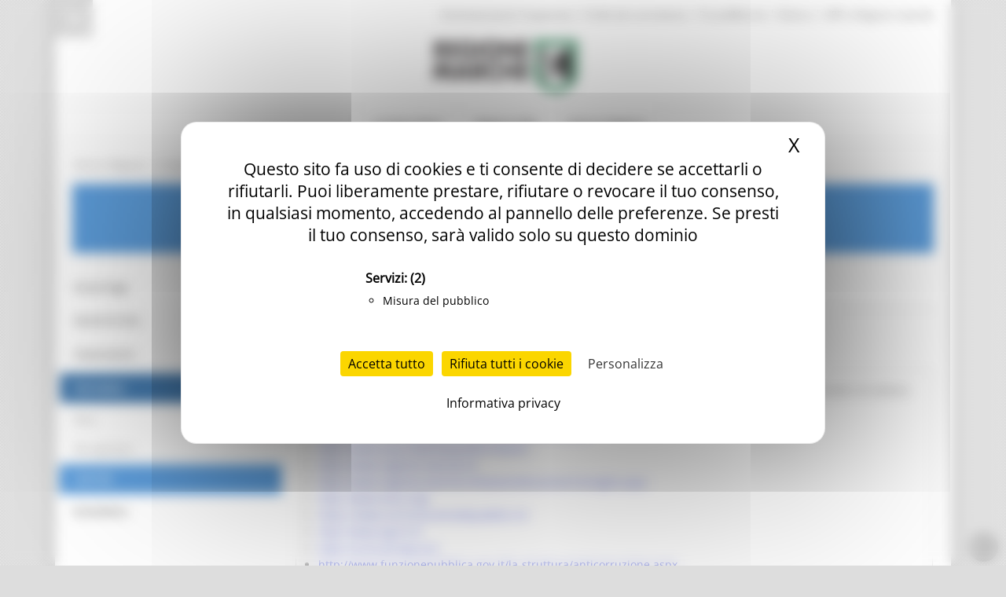

--- FILE ---
content_type: text/html; charset=utf-8
request_url: https://www.regione.marche.it/Entra-in-Regione/Contratti-Pubblici/Normativa/Link-Utili
body_size: 15473
content:
<!-- Tempo di esecuzione: 125 ms -->
<!DOCTYPE html PUBLIC "-//W3C//DTD XHTML 1.0 Strict//EN" "http://www.w3.org/TR/xhtml1/DTD/xhtml1-strict.dtd">
<html  xml:lang="it-IT" lang="it-IT" xmlns="http://www.w3.org/1999/xhtml">
<head id="Head"><script src="/tarteaucitron/tarteaucitron.min.js"></script>
<script type="text/javascript">
    var _paq = window._paq = window._paq || [];
    _paq.push(['trackPageView']);
    _paq.push(['enableLinkTracking']);
    _paq.push(['optUserOut']);

    (function () {
        var u = "//webanalytics.regione.marche.it/";
        _paq.push(['setTrackerUrl', u + 'matomo.php']);
        _paq.push(['setSiteId', '1']);

        // Add this code below within the Matomo JavaScript tracker code
        // Important: the tracker url includes the /matomo.php
        var secondaryTrackerUrl = 'https://ingestion.webanalytics.italia.it/matomo.php';
        var secondaryWebsiteId = 'RBJ3Bbr3X6';
        // Also send all of the tracking data to this other Matomo server, in website ID 77
        _paq.push(['addTracker', secondaryTrackerUrl, secondaryWebsiteId]);
        // That's it!

        var d = document, g = d.createElement('script'), s = d.getElementsByTagName('script')[0];
        g.type = 'text/javascript'; g.async = true; g.src = u + 'matomo.js'; s.parentNode.insertBefore(g, s);
    })();
</script>
<script>
    var waitForTrackerCount = 0;
    function matomoWaitForTracker() {
        if (typeof _paq === 'undefined' || typeof tarteaucitron === 'undefined') {
            if (waitForTrackerCount < 40) {
                setTimeout(matomoWaitForTracker, 250);
                waitForTrackerCount++;
                return;
            }
        }
        // Initialise Tarteaucitron after the tracker is loaded script
        //tarteaucitron.init({
        //    //optionally add non-default Tarteaucitron configs here
        //});
        tarteaucitron.services.MatomoAnalytics = {
            "key": "MatomoAnalytics",
            "type": "analytic",
            "name": "Matomo Analytics",
            "needConsent": true,
            "cookies": ['_pk_id', '_pk_sess', '_pk_ref'],
            "js": function () {
                "use strict";
                // When user allow cookie
                ('Matomo cookies accepted');
                var _paq = window._paq = window._paq || [];
                _paq.push(['setConsentGiven']);
            },
            "fallback": function () {
                "use strict";
                // when use deny cookie
                ('Matomo cookies rejected');
                var _paq = window._paq = window._paq || [];
                _paq.push(['forgetConsentGiven']);
                _paq.push(['deleteCookies']);
            }
        };
        // Ensure that tarteaucitron is loaded before pushing the job
        tarteaucitron.job = tarteaucitron.job || [];
        tarteaucitron.job.push('MatomoAnalytics');
    }
    document.addEventListener('DOMContentLoaded', matomoWaitForTracker);

</script>
<script type="text/javascript">
    tarteaucitron.init({
        "privacyUrl": "/Informativa-privacy", /* Privacy policy url */
        "bodyPosition": "top", /* top to bring it as first element for accessibility */

        "hashtag": "#tarteaucitron", /* Open the panel with this hashtag */
        "cookieName": "tarteaucitron", /* Cookie name */

        "orientation": "middle", /* Banner position (top - bottom) */

        "groupServices": true, /* Group services by category */
        "showDetailsOnClick": true, /* Click to expand the description */
        "serviceDefaultState": "wait", /* Default state (true - wait - false) */

        "showAlertSmall": false, /* Show the small banner on bottom right */
        "cookieslist": false, /* Show the cookie list in a mini banner */
        "cookieslistEmbed": false, /* Show the cookie list on the control panel */

        "closePopup": true, /* Show a close X on the banner */

        "showIcon": true, /* Show cookie icon to manage cookies */
        //"iconSrc": "", /* Optionnal: URL or base64 encoded image */
        "iconPosition": "TopRight", /* Position of the cookie (BottomRight - BottomLeft - TopRight - TopLeft) */

        "adblocker": false, /* Show a Warning if an adblocker is detected */

        "DenyAllCta": true, /* Show the deny all button */
        "AcceptAllCta": true, /* Show the accept all button */
        "highPrivacy": true, /* HIGHLY RECOMMANDED Disable auto consent */
        "alwaysNeedConsent": false, /* Ask the consent for "Privacy by design" services */

        "handleBrowserDNTRequest": false, /* If Do Not Track == 1, disallow all */

        "removeCredit": true, /* Remove credit link */
        "moreInfoLink": false, /* Show more info link */

        "useExternalCss": false, /* Expert mode: do not load the tarteaucitron.css file */
        "useExternalJs": false, /* Expert mode: do not load the tarteaucitron js files */

        //"cookieDomain": ".my-multisite-domaine.fr", /* Shared cookie for multisite */

        "readmoreLink": "/Informativa-privacy", /* Change the default readmore link */

        "mandatory": true, /* Show a message about mandatory cookies */
        "mandatoryCta": false, /* Show the disabled accept button when mandatory on */

        //"customCloserId": "", /* Optional a11y: Custom element ID used to open the panel */

        "googleConsentMode": true, /* Enable Google Consent Mode v2 for Google ads & GA4 */
        "bingConsentMode": true, /* Enable Bing Consent Mode for Clarity & Bing Ads */
        "softConsentMode": false, /* Soft consent mode (consent is required to load the services) */

        "dataLayer": false, /* Send an event to dataLayer with the services status */
        "serverSide": false, /* Server side only, tags are not loaded client side */

        "partnersList": true /* Show the number of partners on the popup/middle banner */
    });
</script>
<script>
    tarteaucitron.user.matomoId = 1;
    (tarteaucitron.job = tarteaucitron.job || []).push('matomo');
</script>
<script>tarteaucitron.user.matomoHost = '//webanalytics.regione.marche.it/';</script><title>
	Regione Marche > Entra in Regione > Contratti Pubblici > Normativa > Link Utili
</title><meta id="MetaRobots" name="ROBOTS" content="INDEX, FOLLOW" /><link href="/Resources/Shared/stylesheets/dnndefault/7.0.0/default.css?cdv=250" type="text/css" rel="stylesheet"/><link href="/Portals/_default/admin.css?cdv=250" type="text/css" rel="stylesheet"/><link href="/Resources/Search/SearchSkinObjectPreview.css?cdv=250" type="text/css" rel="stylesheet"/><link href="/Portals/_default/skins/bravo/skin.css?cdv=250" type="text/css" rel="stylesheet"/><link href="/Portals/_default/Containers/Bravo/container.css?cdv=250" type="text/css" rel="stylesheet"/><link href="/Portals/0/portal.css?cdv=250" type="text/css" rel="stylesheet"/><link href="/DesktopModules/DDRMenu/RM_Accordion/RM_accordion.css?cdv=250" type="text/css" rel="stylesheet"/><script src="/Resources/libraries/jQuery/03_05_01/jquery.js?cdv=250" type="text/javascript"></script><script src="/Resources/libraries/jQuery-Migrate/03_02_00/jquery-migrate.js?cdv=250" type="text/javascript"></script><script src="/Resources/libraries/jQuery-UI/01_12_01/jquery-ui.js?cdv=250" type="text/javascript"></script><!--[if IE 8]><link id="IE8Minus" rel="stylesheet" type="text/css" href="/Portals/_default/skins/bravo/css/ie8style.css" /><![endif]-->   

		  <meta name="viewport" content="width=device-width, minimum-scale=1.0, maximum-scale=2.0" /><script>var __uzdbm_1 = "d7091026-2e23-4227-bce8-30cafdf65184";var __uzdbm_2 = "YzU1NzU3MTAtZDNvdS00ZGEzLTk1MDQtNDVlNzg1Yjg1OTY0JDMuMTM5LjU3LjEzNA==";var __uzdbm_3 = "7f9000d7091026-2e23-4227-bce8-30cafdf651841-17684265169880-0020bd648eebce1a33210";var __uzdbm_4 = "false";var __uzdbm_5 = "uzmx";var __uzdbm_6 = "7f9000693321dc-7acd-44d4-bb76-f02671852ad51-17684265169880-02a5b1b0cf0c589c10";var __uzdbm_7 = "regione.marche.it";</script> <script>   (function (w, d, e, u, c, g, a, b) {     w["SSJSConnectorObj"] = w["SSJSConnectorObj"] || {       ss_cid: c,       domain_info: "auto",     };     w[g] = function (i, j) {       w["SSJSConnectorObj"][i] = j;     };     a = d.createElement(e);     a.async = true;     if (       navigator.userAgent.indexOf('MSIE') !== -1 ||       navigator.appVersion.indexOf('Trident/') > -1     ) {       u = u.replace("/advanced/", "/advanced/ie/");     }     a.src = u;     b = d.getElementsByTagName(e)[0];     b.parentNode.insertBefore(a, b);   })(     window, document, "script", "https://www.regione.marche.it/18f5227b-e27b-445a-a53f-f845fbe69b40/stormcaster.js", "d3ow", "ssConf"   );   ssConf("c1", "https://www.regione.marche.it");   ssConf("c3", "c99a4269-161c-4242-a3f0-28d44fa6ce24");   ssConf("au", "regione.marche.it");   ssConf("cu", "validate.perfdrive.com, ssc"); </script></head>
<body id="Body">
    
    <a href="#main" tabindex="0"></a>
    <form method="post" action="/Entra-in-Regione/Contratti-Pubblici/Normativa/Link-Utili" id="Form" enctype="multipart/form-data">
<div class="aspNetHidden">
<input type="hidden" name="__EVENTTARGET" id="__EVENTTARGET" value="" />
<input type="hidden" name="__EVENTARGUMENT" id="__EVENTARGUMENT" value="" />
<input type="hidden" name="__VIEWSTATE" id="__VIEWSTATE" value="azW/[base64]/O2oPPeau0CA5eaLmBhgJAfJtUMyhacms54chjd3MVAzRNsnBuz7r8G01o005XAV2cX7upV4zLkQV6Sq5/VounzG/Xwu96RVNE8XTiOdOc90UOdsevEVpKWFRYQSP6cr+F6KGDgYHQMsDMf0mz7Kyd0tYdI3S61VnBa2XlgtAML915Inzv5/sT3n/[base64]/uQzDxaA5/lRVYQsrOON/eWuaTFe2xZT3p5QZ3jE7E6r3j+D6S8I4Tfo8Zh43/Z0H8e4vcVIbegMYyD9DJpv1ICytrZ3gC0MBPN3CCaFuZQTk1so3oPfOO7QKuSA/4I99Zq/dcy92ZbkYoulI+AGAYJrN0Y5E=" />
</div>

<script type="text/javascript">
//<![CDATA[
var theForm = document.forms['Form'];
if (!theForm) {
    theForm = document.Form;
}
function __doPostBack(eventTarget, eventArgument) {
    if (!theForm.onsubmit || (theForm.onsubmit() != false)) {
        theForm.__EVENTTARGET.value = eventTarget;
        theForm.__EVENTARGUMENT.value = eventArgument;
        theForm.submit();
    }
}
//]]>
</script>


<script src="/WebResource.axd?d=pynGkmcFUV32TwhlyYzKH0puyoQmWBjHV0RwrrI4kTylQO_RLvTS4CAsRys1&amp;t=638460274960000000" type="text/javascript"></script>


<script type="text/javascript">
//<![CDATA[
var __cultureInfo = {"name":"it-IT","numberFormat":{"CurrencyDecimalDigits":2,"CurrencyDecimalSeparator":",","IsReadOnly":false,"CurrencyGroupSizes":[3],"NumberGroupSizes":[3],"PercentGroupSizes":[3],"CurrencyGroupSeparator":".","CurrencySymbol":"€","NaNSymbol":"NaN","CurrencyNegativePattern":8,"NumberNegativePattern":1,"PercentPositivePattern":1,"PercentNegativePattern":1,"NegativeInfinitySymbol":"-∞","NegativeSign":"-","NumberDecimalDigits":2,"NumberDecimalSeparator":",","NumberGroupSeparator":".","CurrencyPositivePattern":3,"PositiveInfinitySymbol":"∞","PositiveSign":"+","PercentDecimalDigits":2,"PercentDecimalSeparator":",","PercentGroupSeparator":".","PercentSymbol":"%","PerMilleSymbol":"‰","NativeDigits":["0","1","2","3","4","5","6","7","8","9"],"DigitSubstitution":1},"dateTimeFormat":{"AMDesignator":"","Calendar":{"MinSupportedDateTime":"\/Date(-62135596800000)\/","MaxSupportedDateTime":"\/Date(253402297199999)\/","AlgorithmType":1,"CalendarType":1,"Eras":[1],"TwoDigitYearMax":2049,"IsReadOnly":false},"DateSeparator":"/","FirstDayOfWeek":1,"CalendarWeekRule":2,"FullDateTimePattern":"dddd d MMMM yyyy HH:mm:ss","LongDatePattern":"dddd d MMMM yyyy","LongTimePattern":"HH:mm:ss","MonthDayPattern":"d MMMM","PMDesignator":"","RFC1123Pattern":"ddd, dd MMM yyyy HH\u0027:\u0027mm\u0027:\u0027ss \u0027GMT\u0027","ShortDatePattern":"dd/MM/yyyy","ShortTimePattern":"HH:mm","SortableDateTimePattern":"yyyy\u0027-\u0027MM\u0027-\u0027dd\u0027T\u0027HH\u0027:\u0027mm\u0027:\u0027ss","TimeSeparator":":","UniversalSortableDateTimePattern":"yyyy\u0027-\u0027MM\u0027-\u0027dd HH\u0027:\u0027mm\u0027:\u0027ss\u0027Z\u0027","YearMonthPattern":"MMMM yyyy","AbbreviatedDayNames":["dom","lun","mar","mer","gio","ven","sab"],"ShortestDayNames":["do","lu","ma","me","gi","ve","sa"],"DayNames":["domenica","lunedì","martedì","mercoledì","giovedì","venerdì","sabato"],"AbbreviatedMonthNames":["gen","feb","mar","apr","mag","giu","lug","ago","set","ott","nov","dic",""],"MonthNames":["gennaio","febbraio","marzo","aprile","maggio","giugno","luglio","agosto","settembre","ottobre","novembre","dicembre",""],"IsReadOnly":false,"NativeCalendarName":"calendario gregoriano","AbbreviatedMonthGenitiveNames":["gen","feb","mar","apr","mag","giu","lug","ago","set","ott","nov","dic",""],"MonthGenitiveNames":["gennaio","febbraio","marzo","aprile","maggio","giugno","luglio","agosto","settembre","ottobre","novembre","dicembre",""]},"eras":[1,"d.C.",null,0]};//]]>
</script>

<script src="/ScriptResource.axd?d=D9drwtSJ4hBlj_fba0jFEik_j2pQJQZpGLulCQEfWddT7ajqXmluokZR7msQEyvyLY97NGcTjQCQlxIpoh12OqyUL2yd5ilX-whHz3_t0jYJ238Gv337tO3pmOnjZo_abifZ7yBYjs2k1Eai0&amp;t=74258c30" type="text/javascript"></script>
<script type="text/javascript">
//<![CDATA[
if (typeof(Sys) === 'undefined') throw new Error('ASP.NET Ajax client-side framework failed to load.');
//]]>
</script>

<script src="/ScriptResource.axd?d=JnUc-DEDOM7s19LLlVdmCmGICJzBndNHxwUGUgR7d401fXNy_6SIzdaruiWrIzPSUSGvERkqxPTdn-2o_D7-1jeEP0QXMdF1prFQa1_SjhWj7TAsGDBrcQbLlQyUNeZLYk9BNLPjylnR1YHBIYSewK0c--g1&amp;t=74258c30" type="text/javascript"></script>
<div class="aspNetHidden">

	<input type="hidden" name="__VIEWSTATEGENERATOR" id="__VIEWSTATEGENERATOR" value="CA0B0334" />
	<input type="hidden" name="__VIEWSTATEENCRYPTED" id="__VIEWSTATEENCRYPTED" value="" />
</div><script src="/js/dnn.js?cdv=250" type="text/javascript"></script><script src="/Resources/Shared/Scripts/jquery/jquery.hoverIntent.min.js?cdv=250" type="text/javascript"></script><script src="/js/Debug/dnncore.js?cdv=250" type="text/javascript"></script><script src="/Resources/Search/SearchSkinObjectPreview.js?cdv=250" type="text/javascript"></script><script src="/js/Debug/dnn.servicesframework.js?cdv=250" type="text/javascript"></script><script src="/DesktopModules/DDRMenu/RM_Accordion/RM_LeftMenu.js?cdv=250" type="text/javascript"></script><script src="/Resources/Shared/Scripts/dnn.jquery.js?cdv=250" type="text/javascript"></script><script type="text/javascript">
//<![CDATA[
Sys.WebForms.PageRequestManager._initialize('ScriptManager', 'Form', [], [], [], 90, '');
//]]>
</script>

        
        
        
																						<!--[if lt IE 9]>
<script src="https://html5shim.googlecode.com/svn/trunk/html5.js"></script>
<![endif]-->

																						
																						
																						
																						
																						<div id="ControlPanelWrapper">
																							

																							</div>
<div id="skin_wrapper" class="boxed">
<link property='stylesheet' id="headerCSS" rel="stylesheet" href="/Portals/_default/skins/bravo/commonparts/Header3.css">




<!-- Begin Cookie Consent plugin by Silktide - http://silktide.com/cookieconsent -->

<!-- Across Tabs -->
<script type="text/javascript">
    $(function () {
        var hash = window.location.hash;
        hash && $('ul.nav a[href="' + hash + '"]').tab('show');
    });
</script>

<!-- End Cookie Consent plugin -->
<style>
    #RM_leftMenu li.selected > a > span {
        background-color: #074392;
        color: #fff !important;
        font-weight: bolder !important;
    }

    #RM_leftMenu .RM_leftRoot > li.rootnode-container > a > span {
        border: 1px solid #074392;
    }

    #RM_leftMenu li.item a span:hover {
        border: 1px solid #074392;
    }
</style>
<!--start skin header-->
<header id="HeaderThree">
    <div class="Rm_Header_wrapper">
        <!--start skin top-->
        <section class="skin_top">
            <div class="skin_width clearafter">
                <div id="Search">
                    <span id="dnn_Header3_dnnSEARCH_ClassicSearch">
    
    
    <span class="searchInputContainer" data-moreresults="Guarda Altri Risultati" data-noresult="Nessun Risultato Trovato">
        <input name="dnn$Header3$dnnSEARCH$txtSearch" type="text" maxlength="255" size="20" id="dnn_Header3_dnnSEARCH_txtSearch" class="NormalTextBox" aria-label="Ricerca" autocomplete="off" placeholder="Ricerca..." />
        <a class="dnnSearchBoxClearText" title="Clear search text"></a>
    </span>
    <a id="dnn_Header3_dnnSEARCH_cmdSearch" class="searchcss" href="javascript:__doPostBack(&#39;dnn$Header3$dnnSEARCH$cmdSearch&#39;,&#39;&#39;)">Ricerca</a>
</span>


<script type="text/javascript">
    $(function() {
        if (typeof dnn != "undefined" && typeof dnn.searchSkinObject != "undefined") {
            var searchSkinObject = new dnn.searchSkinObject({
                delayTriggerAutoSearch : 400,
                minCharRequiredTriggerAutoSearch : 2,
                searchType: 'S',
                enableWildSearch: true,
                cultureCode: 'it-IT',
                portalId: -1
                }
            );
            searchSkinObject.init();
            
            
            // attach classic search
            var siteBtn = $('#dnn_Header3_dnnSEARCH_SiteRadioButton');
            var webBtn = $('#dnn_Header3_dnnSEARCH_WebRadioButton');
            var clickHandler = function() {
                if (siteBtn.is(':checked')) searchSkinObject.settings.searchType = 'S';
                else searchSkinObject.settings.searchType = 'W';
            };
            siteBtn.on('change', clickHandler);
            webBtn.on('change', clickHandler);
            
            
        }
    });
</script>

                </div>
                <div class="user_bar clearafter">
                    <div class="language_position">
                        <div class="language-object" >


</div>
                    </div>

                    
                    <div class="user_style">
                        <a class="Login" href="/Amministrazione_Trasparente">Amministrazione Trasparente</a>
                        |
						<a class="Login" href="/Entra-in-Regione/Profile-del-committente">Profilo del committente</a>
                        |
		                <a class="Login" href="https://procedimenti.regione.marche.it/">ProcediMarche</a>
                        |
		                <a class="Login" href="/Rubrica">Rubrica</a>
                        |
		                <a class="Login" href="/URP">URP: la Regione risponde</a>
                        

                        <!-- <a id="dnn_Header3_dnnLOGIN_loginLink" title="Login" class="Login" rel="nofollow" onclick="this.disabled=true;" href="https://www.regione.marche.it/Login?returnurl=%2fEntra-in-Regione%2fContratti-Pubblici%2fNormativa%2fLink-Utili">Login</a>
 -->
                    </div>
                    
                </div>
            </div>
        </section>
        <!--end skin top3-->
        <!--start logo bar -->
        <section class="skin_header">
            <div class="skin_width clearafter">
                <div class="logo_style clearafter">
                    <!--site logo-->
                    <div class="site_logo">
                        <a id="dnn_Header3_dnnLOGO_hypLogo" title="Regione Marche" aria-label="Regione Marche" href="https://www.regione.marche.it/"><img id="dnn_Header3_dnnLOGO_imgLogo" src="/Portals/0/Images/LogoSmall.png?ver=Ur2iQF2w8cQv8TbBK_u4jg%3d%3d" alt="Regione Marche" /></a>
                    </div>
                    <!--mobile menu button-->
                    <div class="mobile_nav">
                        <a href="#" class="menuclick">
                            <img alt="Menu" class="click_img" src="/Portals/_default/skins/bravo/commonparts/images/blank.gif" /></a>
                    </div>
                </div>
            </div>
        </section>
        <section id="skin_menu">
            <div class="skin_width clearafter">
                <nav class="menu_box ">

                    <div id="standardMenu">
                        <ul class="rootMenu" role="menu">
                            <li class="item first haschild child-1" aria-haspopup="true" role="menuitem">
                                <a href="/">
                                    <span>In Primo Piano<i class="navarrow"></i></span>
                                </a>
                            </li>
                            <li class="item selected haschild child-2" role="menuitem">
                                <a href="/Temi">
                                    <span>Regione Utile<i class="navarrow"></i></span>
                                </a>
                            </li>
                            <li class="item haschild child-3" aria-haspopup="true" role="menuitem">
                                <a href="/Entra-in-Regione">
                                    <span>Entra in Regione<i class="navarrow"></i></span></a></li>
                        </ul>
                    </div>
                </nav>
            </div>
        </section>
        <!--end logo bar -->
    </div>
</header>
<!--end skin header-->


<script>
    $("#HeaderThree").find(".child-4").hide()
</script>





<div id="dnn_HeaderPane" class="headerpane DNNEmptyPane"></div>
																							<div id="dnn_ContactPane" class="contactpane"><div class="DnnModule DnnModule-DDRMenu DnnModule-38993"><a name="38993"></a><div id="dnn_ctr38993_ContentPane"><!-- Start_Module_38993 --><style type="text/css">
#RM_leftMenu li.selected > a > span{ background-color: #5A5959; color: #fff !important; font-weight: bolder !important;}
#RM_leftMenu .RM_leftRoot > li.rootnode-container > a > span{ border: 1px solid #5A5959;}
#RM_leftMenu li.item a  span:hover{ border: 1px solid #5A5959;}
</style><div id="dnn_ctr38993_ModuleContent" class="DNNModuleContent ModDDRMenuC">
	<div id="RM_leftMenu">
  <ul class="RM_leftRoot" id="dnn_ctr38993_MenuView">
    <li class="item first last haschild child-1 rootnode-container"><a href="https://www.regione.marche.it/Entra-in-Regione/Alluvione-2024"><span>Alluvione 2024<i class="pull-right subarrow"></i></span></a><ul class="level1">
        <li class="item first child-1"><a href="https://www.regione.marche.it/Entra-in-Regione/Alluvione-2024/News-ed-eventi"><span>News ed eventi</span></a></li>
        <li class="item child-2"><a href="https://www.regione.marche.it/Entra-in-Regione/Alluvione-2024/Contatti"><span>Contatti</span></a></li>
        <li class="item last child-3"><a href="https://www.regione.marche.it/Entra-in-Regione/Alluvione-2024/FAQ"><span>FAQ</span></a></li>
      </ul>
    </li>
  </ul>
</div>
</div><!-- End_Module_38993 --></div>
</div></div>
																							<!--start page name-->
																							<section class="page_name">
																								<div class="skin_width pagename_style">
																									<!-- <h1>Link Utili</h1> -->
																									<span id="dnn_dnnBREADCRUMB_lblBreadCrumb" itemprop="breadcrumb" itemscope="" itemtype="https://schema.org/breadcrumb"><span itemscope itemtype="http://schema.org/BreadcrumbList"><span itemprop="itemListElement" itemscope itemtype="http://schema.org/ListItem"><a href="https://www.regione.marche.it/Entra-in-Regione" class="Breadcrumb" itemprop="item"><span itemprop="name">Entra in Regione</span></a><meta itemprop="position" content="1" /></span>  /  <span itemprop="itemListElement" itemscope itemtype="http://schema.org/ListItem"><a href="https://www.regione.marche.it/Entra-in-Regione/Contratti-Pubblici" class="Breadcrumb" itemprop="item"><span itemprop="name">Contratti Pubblici</span></a><meta itemprop="position" content="2" /></span>  /  <span itemprop="itemListElement" itemscope itemtype="http://schema.org/ListItem"><a href="https://www.regione.marche.it/Entra-in-Regione/Contratti-Pubblici/Normativa" class="Breadcrumb" itemprop="item"><span itemprop="name">Normativa</span></a><meta itemprop="position" content="3" /></span>  /  <span itemprop="itemListElement" itemscope itemtype="http://schema.org/ListItem"><a href="https://www.regione.marche.it/Entra-in-Regione/Contratti-Pubblici/Normativa/Link-Utili" class="Breadcrumb" itemprop="item"><span itemprop="name">Link Utili</span></a><meta itemprop="position" content="4" /></span></span></span>
																									<div class="breadcrumb_style">

																									</div>
																								</div>
																							</section>
																							<!--end page name--> 
																							<!--start skin main-->
																							<div class="skin_main">
																								<section class="skin_main">
																									<div class="skin_width">
																										<div class="skin_top_content">
																											<div class="row dnnpane">
																												<div id="dnn_TopTitleGrid12" class="l_five_grid12 col-sm-12">
																													<a id="header_home" href="/Entra-in-Regione/Contratti-Pubblici">
																														<div class="contr_pubb_div row">
																															<div class="col-xs-12">
																																<h1 class="contr_pubb">Contratti Pubblici</h1>
																															</div>
																														</div>
																													</a>
																												</div>
																												<div class="LM_main_content clearafter">

																													<section class="col-sm-3" style="padding: 0px;">
																														<nav class="navbar navbar-default collapsed" id="leftside_Rm_menu">
																															<!-- Brand and toggle get grouped for better mobile display -->
																															<div class="navbar-header">
																																<button type="button" id="c_b_m" class="btn-block navbar-toggle" data-toggle="collapse" data-target="#prova3">
																																	<span class="sr-only">Toggle navigation</span>
																																	<span style="text-align:center;">MENU & Contatti</span>
																																	<span style="margin: 3px auto;" class="icon-bar"/>
																																	<span style="margin: 3px auto;" class="icon-bar"/>
																																	<span style="margin: 3px auto;" class="icon-bar"/>
																																</button>     
																															</div>
																															<div class="navbar-collapse collapse" id="prova3" style="height: 1px;">
																																
																															  <div id="RM_leftMenu">
																																	<ul>
																																		<li class="item">
																																			<a href="/Entra-in-Regione/Contratti-Pubblici">
																																				<span>Home Page</span>
																																			</a>
																																		</li>
																																	</ul>
																																	</div>								
																																	
																																		<div id="RM_leftMenu">
  <ul class="RM_leftRoot" id="dnn_ctl03">
    <li class="item first haschild child-1 rootnode-container"><a href="https://www.regione.marche.it/Entra-in-Regione/Contratti-Pubblici/Servizi-On-line"><span>Servizi On line<i class="pull-right subarrow"></i></span></a><ul class="level1">
        <li class="item first haschild child-1"><a href="https://www.regione.marche.it/Entra-in-Regione/Contratti-Pubblici/Servizi-On-line/Servizi-per-PA"><span>Servizi per PA<i class="pull-right subarrow"></i></span></a><ul class="level2">
            <li class="item first child-1"><a href="https://www.regione.marche.it/Entra-in-Regione/Contratti-Pubblici/Servizi-On-line/Servizi-per-PA/Compilazione-programmi"><span>Compilazione programmi</span></a></li>
            <li class="item child-2"><a href="https://www.regione.marche.it/Entra-in-Regione/Contratti-Pubblici/Servizi-On-line/Servizi-per-PA/Compilazione-bandi-esiti-ed-avvisi"><span>Compilazione bandi, esiti ed avvisi</span></a></li>
            <li class="item child-3"><a href="https://www.regione.marche.it/Entra-in-Regione/Contratti-Pubblici/Servizi-On-line/Servizi-per-PA/Compilazione-elenco-opere-incompiute"><span>Compilazione elenco opere incompiute</span></a></li>
            <li class="item last child-4"><a href="https://www.regione.marche.it/Entra-in-Regione/Contratti-Pubblici/Servizi-On-line/Servizi-per-PA/Servizio-contratti-pubblici-SCP"><span>Servizio contratti pubblici SCP</span></a></li>
          </ul>
        </li>
        <li class="item last haschild child-2"><a href="https://www.regione.marche.it/Entra-in-Regione/Contratti-Pubblici/Servizi-On-line/Servizi-di-libera-consultazione"><span>Servizi di libera consultazione<i class="pull-right subarrow"></i></span></a><ul class="level2">
            <li class="item first child-1"><a href="https://www.regione.marche.it/Entra-in-Regione/Contratti-Pubblici/Servizi-On-line/Servizi-di-libera-consultazione/Elenco-Operatori-Economici"><span>Elenco Operatori Economici</span></a></li>
            <li class="item child-2"><a href="https://www.regione.marche.it/Entra-in-Regione/Contratti-Pubblici/Servizi-On-line/Servizi-di-libera-consultazione/Durc"><span>Durc</span></a></li>
            <li class="item child-3"><a href="https://www.regione.marche.it/Entra-in-Regione/Contratti-Pubblici/Servizi-On-line/Servizi-di-libera-consultazione/Programmazione"><span>Programmazione</span></a></li>
            <li class="item child-4"><a href="https://www.regione.marche.it/Entra-in-Regione/Contratti-Pubblici/Servizi-On-line/Servizi-di-libera-consultazione/Bandi-esiti-ed-avvisi"><span>Bandi, esiti ed avvisi</span></a></li>
            <li class="item child-5"><a href="https://www.regione.marche.it/Entra-in-Regione/Contratti-Pubblici/Servizi-On-line/Servizi-di-libera-consultazione/Prezzario"><span>Prezzario</span></a></li>
            <li class="item child-6"><a href="https://www.regione.marche.it/Entra-in-Regione/Contratti-Pubblici/Servizi-On-line/Servizi-di-libera-consultazione/Elenco-opere-incompiute"><span>Elenco opere incompiute</span></a></li>
            <li class="item child-7"><a href="https://www.regione.marche.it/Entra-in-Regione/Contratti-Pubblici/Servizi-On-line/Servizi-di-libera-consultazione/Notiziario"><span>Notiziario</span></a></li>
            <li class="item last child-8"><a href="https://www.regione.marche.it/Entra-in-Regione/Contratti-Pubblici/Servizi-On-line/Servizi-di-libera-consultazione/Elaborazione-Dati"><span>Elaborazione Dati</span></a></li>
          </ul>
        </li>
      </ul>
    </li>
    <li class="item haschild child-2 rootnode-container"><a href="https://www.regione.marche.it/Entra-in-Regione/Contratti-Pubblici/Osservatorio"><span>Osservatorio<i class="pull-right subarrow"></i></span></a><ul class="level1">
        <li class="item first child-1"><a href="https://www.regione.marche.it/Entra-in-Regione/Contratti-Pubblici/Osservatorio/Disposizioni-vigenti"><span>Disposizioni vigenti</span></a></li>
        <li class="item child-2"><a href="https://www.regione.marche.it/Entra-in-Regione/Contratti-Pubblici/Osservatorio/Disposizioni-non-vigenti"><span>Disposizioni non vigenti</span></a></li>
        <li class="item last child-3"><a href="https://www.regione.marche.it/Entra-in-Regione/Contratti-Pubblici/Osservatorio/PNRR"><span>PNRR</span></a></li>
      </ul>
    </li>
    <li class="item breadcrumb haschild child-3 rootnode-container"><a href="https://www.regione.marche.it/Entra-in-Regione/Contratti-Pubblici/Normativa"><span>Normativa<i class="pull-right subarrow"></i></span></a><ul class="level1">
        <li class="item first child-1"><a href="https://www.regione.marche.it/Entra-in-Regione/Contratti-Pubblici/Normativa/Durc"><span>Durc</span></a></li>
        <li class="item child-2"><a href="https://www.regione.marche.it/Entra-in-Regione/Contratti-Pubblici/Normativa/Per-operatori"><span>Per operatori</span></a></li>
        <li class="item selected last breadcrumb child-3"><a href="https://www.regione.marche.it/Entra-in-Regione/Contratti-Pubblici/Normativa/Link-Utili"><span>Link Utili</span></a></li>
      </ul>
    </li>
    <li class="item last child-4"><a href="https://www.regione.marche.it/Entra-in-Regione/Contratti-Pubblici/Modulistica"><span>Modulistica</span></a></li>
  </ul>
</div>
																																	
																																
																																<div id="dnn_LeftSidePane" class="leftsidepane DNNEmptyPane"></div>

																															</div>
																														</nav>
																													</section>
																													<section class="col-sm-9">
																														<div class="row dnnpane">
																															<div id="dnn_ContentPane" class="content_grid12 col-sm-12"><div class="DnnModule DnnModule-RegioneMarche2016TabHtml DnnModule-34196"><a name="34196"></a>

<div class="Bt2_style">
  <div class="Bt2_top clearafter">
    <div class="c_icon">
      
    </div>
    <h2 class="c_title">
      <span id="dnn_ctr34196_dnnTITLE_titleLabel" class="c_title_black">Link utili</span>



    </h2>
  </div>
  <div class="c_content_style">
    <div id="dnn_ctr34196_ContentPane" class="Bt2_content"><!-- Start_Module_34196 --><div id="dnn_ctr34196_ModuleContent" class="DNNModuleContent ModRegioneMarche2016TabHtmlC">
	
<script>
    var tabsView = {};
</script>
    <div class="animation fadeInLeft1">
        <div class="pe-spacer size20"></div>
            <div class="tab_style3">

                <ul role="menu" class="nav nav-tabs">
                    
                            <li role="menuitem" class='ntab active' >
                                <a href='#item20252' id='myTabDrop20252' class="dropdown-toggle" data-toggle='tab'>Link utili  </a>
                                <input type="hidden" name="dnn$ctr34196$View$rpt_tabs$ctl00$hdf_HtmlTabID" id="dnn_ctr34196_View_rpt_tabs_hdf_HtmlTabID_0" value="20252" />
                                <ul class="dropdown-menu"  aria-labelledby = 'myTabDrop20252'>
                                
                                    </ul>
                                <script>
                                    tabsView['Link utili'] = '#myTabDrop20252';
                                </script>
                            </li>
                        
                </ul>
				
				<div class="tab-content">
                    
                            <input type="hidden" name="dnn$ctr34196$View$rpt_contents$ctl00$hdf_HtmlTabID" id="dnn_ctr34196_View_rpt_contents_hdf_HtmlTabID_0" value="20252" />
							<div class='tab-pane active' id='item20252'>
								<div id="dnn_ctr34196_View_rpt_contents_pnl_html_0">
	
									
	<p>Di seguito sono riportati alcuni siti che rendono disponibili on line molte informazioni utili agli operatori di settore:</p>
<ul>
    <li><a href="https://www.acquistinretepa.it/opencms/opencms/" >https://www.acquistinretepa.it/opencms/opencms/</a></li>
    <li><a href="http://www.indicepa.gov.it/documentale/index.php" >http://www.indicepa.gov.it/documentale/index.php</a></li>
    <li><a href="http://www.avcp.it/portal/public/classic/" >http://www.avcp.it/portal/public/classic/</a></li>
    <li><a href="http://www.regione.marche.it/" >http://www.regione.marche.it/</a></li>
    <li><a href="http://www.regione.marche.it/Home/Istituzione/Consiglio.aspx" >http://www.regione.marche.it/Home/Istituzione/Consiglio.aspx</a></li>
    <li><a href="http://www.itaca.org/">http://www.itaca.org/</a></li>
    <li><a href="https://www.serviziocontrattipubblici.it/">https://www.serviziocontrattipubblici.it/</a></li>
    <li><a href="http://www.agcm.it/">http://www.agcm.it/</a></li>
    <li><a href="http://curia.europa.eu/" >http://curia.europa.eu/</a></li>
    <li><a href="http://www.funzionepubblica.gov.it/la-struttura/anticorruzione.aspx" >http://www.funzionepubblica.gov.it/la-struttura/anticorruzione.aspx</a></li>
    <li><a href="http://ted.europa.eu/TED/main/HomePage.do" >http://ted.europa.eu/TED/main/HomePage.do</a></li>
</ul>
								
</div>
								
							</div>
                        
                </div>

        </div>
    </div>

<script>
    $(document).ready(function () {
        $(".ntab").click(function () {
            try {
                window.location.hash = $(this).find("a").first().text().trim().replace(/ /g, "-");
            }
            catch (e) {
            }
        });

        $(".nSubtab").click(function () {
            try {
                var lc = $(this).find("a").first().attr("data-htmlTabID").trim().replace(/ /g, "-");
                lc += "_" + $(this).find("a").first().text().trim().replace(/ /g, "-");
                window.location.hash = lc;
            }
            catch (e) {
            }
        });

        var rawurl = '/Entra-in-Regione/Contratti-Pubblici/Normativa/Link-Utili';
        var hash = window.location.hash;
        if (hash != "") {
            hash = hash.replace("#", "");
            hash = hash.replace(/-/g, " ");
            if (hash.split('_').length == 1)
                $(tabsView[hash]).click();
            else
                $("#myTabDrop" + hash.split('_')[0]).click();
        }
    });

</script>
</div><!-- End_Module_34196 --></div>
  </div>
</div>

</div></div>
																														</div>
																														<div class="row dnnpane">
																															<div id="dnn_OneGrid4" class="l_one_grid8 col-sm-4 DNNEmptyPane"></div>
																															<div id="dnn_OneGrid8" class="l_one_grid4 col-sm-8 DNNEmptyPane"></div>
																														</div>
																														<div class="row dnnpane">
																															<div id="dnn_TwoGrid6A" class="l_two_grid6a col-sm-6 DNNEmptyPane"></div>
																															<div id="dnn_TwoGrid6B" class="l_two_grid6b col-sm-6 DNNEmptyPane"></div>
																														</div>
																														<div class="row dnnpane">
																															<div id="dnn_ThreeGrid4" class="l_three_grid4 col-sm-4 DNNEmptyPane"></div>
																															<div id="dnn_ThreeGrid8" class="l_three_grid8 col-sm-8 DNNEmptyPane"></div>
																														</div>
																														<div class="row dnnpane">
																															<div id="dnn_MiddleGrid12" class="l_five_grid12 col-sm-12 DNNEmptyPane"></div>
																														</div>
																														<div class="row dnnpane">
																															<div id="dnn_FourGrid4A" class="l_four_grid4a col-sm-4 DNNEmptyPane">

																															</div>
																															<div id="dnn_FourGrid4b" class="l_four_grid4c col-sm-4 DNNEmptyPane">

																															</div>
																															<div id="dnn_FourGrid4C" class="l_four_grid4c col-sm-4 DNNEmptyPane">

																															</div>
																														</div>

																													</section>
																												</div>
																												<div id="dnn_FiveGrid12" class="l_five_grid12 col-sm-12 DNNEmptyPane"></div>

																											</div>	
																										</div>
																										<div class="row dnnpane">

																										</div>
																									</div>
																								</section>
																							</div>
																							<!--end skin main--> 
																							<!--start skin footer top-->
																							<section class="footer_top">
																								<div class="skin_width">
																									<div class="footerpane_style skin_main_padding">
																										<div class="row dnnpane">
																											<div id="dnn_FooterGrid3A" class="footer_grid3a col-md-4">
																												<h2>CONTRATTI</h2>
																												<ul>
																													<li>
																														<a href="http://portaletrasparenza.avcp.it/microstrategy/html/index.htm">Portale trasparenza ANAC</a>
																													</li>
																													<li>
																														<a href="http://suam.regione.marche.it/">S.U.A.M.</a>
																													</li>
																													<li>
																														<a href="/Entra-in-Regione/Contratti-Pubblici/Normativa">Normativa</a>
																													</li>
																													<li>
																														<a href="/Entra-in-Regione/Contratti-Pubblici/Osservatorio">Osservatorio</a>
																													</li>
																													<li>
																														<a href="/Entra-in-Regione/Contratti-Pubblici/Servizi-On-line/Servizi-di-libera-consultazione/Durc">DURC e Sicurezza</a>
																													</li>
																												</ul>
																											</div>
																											<div id="dnn_FooterGrid3B" class="footer_grid3b col-md-4">
																												<h2>APPALTI</h2>
																												<ul>
																													<li>
																														<a href="/Entra-in-Regione/Contratti-Pubblici/Servizi-On-line/Servizi-di-libera-consultazione/Notiziario">Notiziario Generale Appalti</a>
																													</li>
																													<li>
																														<a href="/Entra-in-Regione/Contratti-Pubblici/Servizi-On-line/Servizi-per-PA/Servizio-contratti-pubblici-SCP">Servizio Contratti Pubblici</a>
																													</li>
																													<li>
																														<a href="/Entra-in-Regione/Contratti-Pubblici/Servizi-On-line/Servizi-di-libera-consultazione/Elenco-opere-incompiute">Rilevazioni Opere Incompiute</a>
																													</li>
																													<li>
																														<a href="/Entra-in-Regione/Contratti-Pubblici/Servizi-On-line/Servizi-di-libera-consultazione/Programmazione">Programmazione triennale</a>
																													</li>
																												</ul>
																											</div>
																											<div id="dnn_FooterGrid3C" class="footer_grid3c col-md-4">
																												<a href="http://suam.regione.marche.it/contatti.aspx">
																													<h2>CONTATTI</h2>
																												</a>
																												<p>
																													<span> Stazione Unica Appaltante della Regione Marche</span>
																													<br>
																														<span>Ancona Via Palestro, 19</span>
																														<br>
																															<span>Cap 60122 - AN</span>
																															<br>
																																<span> Telefono: 071 8067330</span>
																																<br>
																																	<span>Email:  <a href="mailto:funzione.suam@regione.marche.it">funzione.suam@regione.marche.it</a>
																																	</span>
																																</p>
																															</div>

																														</div>
																										<div class="row dnnpane">
																											<div id="dnn_FooterGrid12" class="footer_grid12 col-md-12 DNNEmptyPane"></div>
																										</div>
																									</div>
																								</div>
																							</section>
																							<!--end skin footer top--> 
																							<!--start footer-->
																							


 <footer class="skin_footer">
		<div class="rm_footer_heading" id="rm_footer_heading_main">
			<span>Regione Marche Giunta Regionale (CF 80008630420 P.IVA 00481070423) via Gentile da Fabriano, 9 - 60125 Ancona - tel. 071.8061&nbsp;&nbsp;&nbsp;
				<br/>
				casella p.e.c. istituzionale :<a class="rm_footer" href="mailto:regione.marche.protocollogiunta@emarche.it"> regione.marche.protocollogiunta@emarche.it</a>
				<br/>
				Sito realizzato su CMS DotNetNuke by DotNetNuke Corporation&nbsp;&nbsp;&nbsp;
				<br/>
				Autorizzazione SIAE n° 1225/I/1298
				<br/>
				DUNS - Data Universal Numbering System: 514216030 
				</span>
		</div>
		<div class="copyright_bar">
			<div class="skin_width clearafter">
				<div class="footer_left">
					<span id="dnn_dnnCOPYRIGHT_lblCopyright" class="Footer">Copyright 2026 by Regione Marche </span>

				</div>
				<!--<div class="footer_right">
                    |
                    <a class="Footer" href="http://cohesion.regione.marche.it/cohesioninformativo/Informativa-Cookie">Informativa sui Cookie</a>
                </div> -->
				<div class="footer_right">
					<a id="dnn_dnnPRIVACY_hypPrivacy" class="rm_footer" rel="nofollow" href="https://www.regione.marche.it/Informativa-privacy">Privacy</a>
					|
					<a id="dnn_dnnTERMS_hypTerms" class="rm_footer" rel="nofollow" href="https://www.regione.marche.it/Terms">Termini Di Utilizzo</a>
					|
					<a class="rm_footer no_pdf" href="https://www.regione.marche.it/Portals/0/documenti/Informativa_trattamento_dati_VDCTEAMS.pdf">Informativa TEAMS</a>
					|
                    <a class="rm_footer" href="http://cohesion.regione.marche.it/cohesioninformativo/Informativa-Cookie">Informativa sui Cookie</a>
					|
					<a class="rm_footer" href="/Regione-Utile/Agenda-Digitale/Accessibilità">Accessibilità</a>
					|
					<a class="rm_footer" href="https://form.agid.gov.it/view/3cef91a0-9795-11f0-9f97-21d195cd2a44">Dichiarazione di Accessibilità</a>
					|
		            <a class="rm_footer" href="/Mappa-del-sito">Sitemap</a>
					|
		            <a class="rm_footer" href="?ctl=login">Login</a>
				</div>
			</div>
		</div>
	</footer>

  



																							<!--end footer--> 

																								<a href="#top" id="top-link" title="Top">
																									<span class="fa fa-angle-up"/>
																								</a>
																							</div>
																							<script type="text/javascript" src="/Portals/_default/skins/bravo/bootstrap/js/bootstrap.js"></script>
<script type="text/javascript" src="/Portals/_default/skins/bravo/js/trans-banner.min.js"></script>
<script type="text/javascript" src="/Portals/_default/skins/bravo/js/jquery.fancybox.min.js"></script>
<script type="text/javascript" src="/Portals/_default/skins/bravo/js/jquery.easing.1.3.min.js"></script>
<script type="text/javascript" src="/Portals/_default/skins/bravo/js/jquery.unoslider.js"></script>
<script type="text/javascript" src="/Portals/_default/skins/bravo/js/jquery.accordion.js"></script>
<script type="text/javascript" src="/Portals/_default/skins/bravo/js/jquery.carouFredSel-6.2.1-packed.js"></script>
<script type="text/javascript" src="/Portals/_default/skins/bravo/js/jquery.touchSwipe.min.js"></script>
<script type="text/javascript" src="/Portals/_default/skins/bravo/js/jquery.isotope.min.js"></script>
<script type="text/javascript" src="/Portals/_default/skins/bravo/js/jquery.flexslider.min.js"></script>
<!-- <script type="text/javascript" src="/Portals/_default/skins/bravo/js/cookieconsent.min.js"></script> -->

<script type="text/javascript" src="/Portals/_default/skins/bravo/js/jquery.kxbdMarquee.js"></script>
<script type="text/javascript" src="/Portals/_default/skins/bravo/js/custom.js"></script>

<!--[if IE 9]>
<script type="text/javascript">
//Disable Animation:
jQuery(document).ready(function() {
	 $(".animation").css({"opacity": "1"});
});
</script>
<![endif]-->

																							<link rel="stylesheet" href="/Portals/_default/skins/bravo/Left_RM_CustomStyle.css">
																									<link rel="stylesheet" href="/Portals/_default/skins/bravo/Left_RM_Contratti_pubblici.css">


																											<!-- <script src="https://code.jquery.com/jquery-3.0.0.js"></script> -->
																											<!--  <script src="http://code.jquery.com/jquery-migrate-1.2.1.js"></script> -->
																											<!-- <script src="https://code.jquery.com/jquery-migrate-3.0.0.js"></script> -->
        <input name="ScrollTop" type="hidden" id="ScrollTop" />
        <input name="__dnnVariable" type="hidden" id="__dnnVariable" autocomplete="off" value="`{`__scdoff`:`1`,`sf_siteRoot`:`/`,`sf_tabId`:`9621`}" />
        <input name="__RequestVerificationToken" type="hidden" value="5FdkJ0APOX2wZ02Eiwj4o-enVKM8xdNH-w7KlcwKReB3ql7v_n2-Lf4UqPRl3ZHjUf1OMg2" />
    </form>
    <!--CDF(Javascript|/js/Debug/dnncore.js?cdv=250|DnnBodyProvider|100)--><!--CDF(Css|/Resources/Shared/stylesheets/dnndefault/7.0.0/default.css?cdv=250|DnnPageHeaderProvider|5)--><!--CDF(Css|/Portals/_default/skins/bravo/skin.css?cdv=250|DnnPageHeaderProvider|15)--><!--CDF(Css|/Portals/_default/Containers/Bravo/container.css?cdv=250|DnnPageHeaderProvider|25)--><!--CDF(Css|/Portals/_default/admin.css?cdv=250|DnnPageHeaderProvider|6)--><!--CDF(Css|/Portals/0/portal.css?cdv=250|DnnPageHeaderProvider|35)--><!--CDF(Css|/Resources/Search/SearchSkinObjectPreview.css?cdv=250|DnnPageHeaderProvider|10)--><!--CDF(Javascript|/Resources/Search/SearchSkinObjectPreview.js?cdv=250|DnnBodyProvider|100)--><!--CDF(Css|/Resources/Search/SearchSkinObjectPreview.css?cdv=250|DnnPageHeaderProvider|10)--><!--CDF(Javascript|/Resources/Search/SearchSkinObjectPreview.js?cdv=250|DnnBodyProvider|100)--><!--CDF(Css|/Resources/Search/SearchSkinObjectPreview.css?cdv=250|DnnPageHeaderProvider|10)--><!--CDF(Javascript|/Resources/Search/SearchSkinObjectPreview.js?cdv=250|DnnBodyProvider|100)--><!--CDF(Css|/Resources/Search/SearchSkinObjectPreview.css?cdv=250|DnnPageHeaderProvider|10)--><!--CDF(Javascript|/Resources/Search/SearchSkinObjectPreview.js?cdv=250|DnnBodyProvider|100)--><!--CDF(Css|/Resources/Search/SearchSkinObjectPreview.css?cdv=250|DnnPageHeaderProvider|10)--><!--CDF(Javascript|/Resources/Search/SearchSkinObjectPreview.js?cdv=250|DnnBodyProvider|100)--><!--CDF(Css|/Resources/Search/SearchSkinObjectPreview.css?cdv=250|DnnPageHeaderProvider|10)--><!--CDF(Javascript|/Resources/Search/SearchSkinObjectPreview.js?cdv=250|DnnBodyProvider|100)--><!--CDF(Css|/Resources/Search/SearchSkinObjectPreview.css?cdv=250|DnnPageHeaderProvider|10)--><!--CDF(Javascript|/Resources/Search/SearchSkinObjectPreview.js?cdv=250|DnnBodyProvider|100)--><!--CDF(Javascript|/js/dnn.js?cdv=250|DnnBodyProvider|12)--><!--CDF(Javascript|/js/Debug/dnn.servicesframework.js?cdv=250|DnnBodyProvider|100)--><!--CDF(Css|/DesktopModules/DDRMenu/RM_Accordion/RM_accordion.css?cdv=250|DnnPageHeaderProvider|100)--><!--CDF(Javascript|/DesktopModules/DDRMenu/RM_Accordion/RM_LeftMenu.js?cdv=250|DnnBodyProvider|100)--><!--CDF(Css|/DesktopModules/DDRMenu/RM_Accordion/RM_accordion.css?cdv=250|DnnPageHeaderProvider|100)--><!--CDF(Javascript|/DesktopModules/DDRMenu/RM_Accordion/RM_LeftMenu.js?cdv=250|DnnBodyProvider|100)--><!--CDF(Javascript|/Resources/Shared/Scripts/jquery/jquery.hoverIntent.min.js?cdv=250|DnnBodyProvider|55)--><!--CDF(Javascript|/Resources/Shared/Scripts/jquery/jquery.hoverIntent.min.js?cdv=250|DnnBodyProvider|55)--><!--CDF(Javascript|/Resources/Shared/Scripts/dnn.jquery.js?cdv=250|DnnBodyProvider|100)--><!--CDF(Javascript|/Resources/libraries/jQuery-UI/01_12_01/jquery-ui.js?cdv=250|DnnPageHeaderProvider|10)--><!--CDF(Javascript|/Resources/libraries/jQuery/03_05_01/jquery.js?cdv=250|DnnPageHeaderProvider|5)--><!--CDF(Javascript|/Resources/libraries/jQuery-Migrate/03_02_00/jquery-migrate.js?cdv=250|DnnPageHeaderProvider|6)-->
    

    <script>
        $(document).ready(function () {


            if (typeof (WebForm_DoPostBackWithOptions) == 'undefined') {

                WebForm_DoPostBackWithOptions =
                    function (options) {
                        var validationResult = true;
                        if (options.validation) {
                            if (typeof (Page_ClientValidate) == 'function') {
                                validationResult = Page_ClientValidate(options.validationGroup);
                            }
                        }
                        if (validationResult) {
                            if ((typeof (options.actionUrl) != "undefined") && (options.actionUrl != null) && (options.actionUrl.length > 0)) {
                                theForm.action = options.actionUrl;
                            }
                            if (options.trackFocus) {
                                var lastFocus = theForm.elements["__LASTFOCUS"];
                                if ((typeof (lastFocus) != "undefined") && (lastFocus != null)) {
                                    if (typeof (document.activeElement) == "undefined") {
                                        lastFocus.value = options.eventTarget;
                                    }
                                    else {
                                        var active = document.activeElement;
                                        if ((typeof (active) != "undefined") && (active != null)) {
                                            if ((typeof (active.id) != "undefined") && (active.id != null) && (active.id.length > 0)) {
                                                lastFocus.value = active.id;
                                            }
                                            else if (typeof (active.name) != "undefined") {
                                                lastFocus.value = active.name;
                                            }
                                        }
                                    }
                                }
                            }
                        }
                        if (options.clientSubmit) {
                            __doPostBack(options.eventTarget, options.eventArgument);
                        }
                    };
            }

            if (typeof (WebForm_PostBackOptions) == 'undefined') {

                WebForm_PostBackOptions = function (eventTarget, eventArgument, validation, validationGroup, actionUrl, trackFocus, clientSubmit) {
                    this.eventTarget = eventTarget;
                    this.eventArgument = eventArgument;
                    this.validation = validation;
                    this.validationGroup = validationGroup;
                    this.actionUrl = actionUrl;
                    this.trackFocus = trackFocus;
                    this.clientSubmit = clientSubmit;
                }
            }
        });

    </script>
</body>
</html>


--- FILE ---
content_type: text/css
request_url: https://www.regione.marche.it/Portals/_default/skins/bravo/skin.css?cdv=250
body_size: 4170
content:
@import url(bootstrap/css/bootstrap.css);
@import url(css/content.css);
@import url(css/animated.css);
@import url(css/font-awesome.css);
@import url(css/isotope.css);
@import url(css/flexslider.css);
@import url(css/fancybox.css);
@import url(css/trans-banner.css);
@import url(css/unoslider.css);
@import url(js/colorpicker/css/colorpicker.css);
/* @import url(https://fonts.googleapis.com/css?family=Open+Sans:400); */

@font-face {
  font-family: 'Open Sans';
  font-style: normal;
  src: url('/Portals/_default/skins/Bravo/fonts/OpenSans-Regular.ttf') format('truetype');
}

@-webkit-viewport {
    width: device-width;
}

@-moz-viewport {
    width: device-width;
}

@-ms-viewport {
    width: device-width;
}

@-o-viewport {
    width: device-width;
}

@viewport {
    width: device-width;
}
/*
 * CSS For DotNetNuke Skin by bestdnnskins.com
 * Copyright 2014 By BESTDNNSKINS.COM
 */
/*--------- Global CSS Reset & Standards ----------*/
#Body {
    background: center top fixed #ddd;
    margin: 0;
    padding: 0;
    color: #555;
}

html, body {
    margin: 0;
    padding: 0;
    font: normal 14px/1.5 'Open Sans',Arial, sans-serif;
    color: #555;
}

    Body #Form {
        height: 100%;
    }

* {
    font-family: 'Open Sans',Arial, sans-serif;
}

html, body, div, span, applet, object, iframe, h1, h2, h3, h4, h5, h6, p, blockquote, pre, a, abbr, acronym, address, big, cite, code, del, dfn, em, img, ins, kbd, q, s, samp, small, strike, strong, sub, sup, tt, var, b, u, i, center, dl, dt, dd, ol, ul, li, fieldset, form, label, legend, caption, article, aside, canvas, details, embed, figure, figcaption, footer, header, hgroup, menu, nav, output, ruby, section, summary, time, mark, audio, video {
    border: 0;
}

article, aside, details, figcaption, figure, footer, header, hgroup, menu, nav, section {
    display: block;
}

a img {
    border: 0;
}

img, object, embed {
    max-width: 100%;
}

[class*="map"] img, [id*="map"] img, [class*="Map"] img, [id*="Map"] img, table img {
    max-width: none !important;
}

img {
    border: 0;
    height: auto;
}

p {
    margin: 0 0 8px 0;
}

A:link {
    text-decoration: none;
}

A:visited {
    text-decoration: none;
}

A:hover {
    text-decoration: underline;
}

A:active {
    text-decoration: none;
}

h1 {
    font-size: 28px;
    line-height: 1.5em;
    letter-spacing: 0;
    font-weight: 400;
    font-family: 'Open Sans',Arial, sans-serif;
}

h2 {
    font-size: 24px;
    line-height: 1.5em;
    letter-spacing: 0;
    font-weight: 400;
    font-family: 'Open Sans',Arial, sans-serif;
}

h3 {
    font-size: 20px;
    line-height: 1.5em;
    letter-spacing: 0;
    font-weight: 400;
    font-family: 'Open Sans',Arial, sans-serif;
}

h4 {
    font-size: 18px;
    line-height: 1.5em;
    letter-spacing: 0;
    font-weight: 400;
    font-family: 'Open Sans',Arial, sans-serif;
}

h5 {
    font-size: 16px;
    line-height: 1.5em;
    letter-spacing: 0;
    font-weight: 400;
    font-family: 'Open Sans',Arial, sans-serif;
}

h6 {
    font-size: 14px;
    line-height: 1.5em;
    letter-spacing: 0;
    font-weight: 400;
    font-family: 'Open Sans',Arial, sans-serif;
}

    h1 span, h2 span, h3 span, h4 span, h5 span, h6 span {
        font-family: 'Open Sans',Arial, sans-serif;
    }

/*Bootstrap Reset*/
[id*="ControlPanel"], [id*="ControlPanel"] *, [id*="ControlPanel"] *:after,
.dnn_mact, .dnn_mact *, .dnn_mact *:before, .dnn_mact *:after,
.dnnActionMenu, .dnnActionMenu *, .dnnActionMenu *:before, .dnnActionMenu *:after,
.TB_Wrapper, .TB_Wrapper * {
    -webkit-box-sizing: content-box;
    -moz-box-sizing: content-box;
    box-sizing: content-box;
}

[class*="RadAjaxPanel"] *, [class*="Digital"] * {
    font-size: 12px;
    -webkit-box-sizing: content-box;
    -moz-box-sizing: content-box;
    box-sizing: content-box;
}

ul.list-unstyled, ol.list-unstyled, ul.list-unstyled > li, ol.list-unstyled > li {
    list-style: none;
    margin: 0;
}

ul.row {
    margin-left: -15px;
    margin-right: -15px;
}

ol, ul {
    list-style: none;
}

    ul li {
        list-style-type: disc;
    }

        ul li li {
            list-style-type: circle;
        }

    ol li {
        list-style-type: decimal;
    }
	
	ol.lower-alpha > li {
        list-style-type: lower-alpha;
    }

.nav li {
    list-style: none !important;
}

a {
    outline: none !important;
    border: 0;
}

.btn-primary, .btn-warning, .btn-danger, .btn-success, .btn-info {
    color: #ffffff !important;
}

ul#myTab {
    padding: 0;
    margin: 0;
}

.panel-primary > .panel-heading h3 {
    color: #ffffff;
}

.panel-success > .panel-heading h3 {
    color: #468847;
}

.panel-warning > .panel-heading h3 {
    color: #c09853;
}

.panel-danger > .panel-heading h3 {
    color: #b94a48;
}

.panel-info > .panel-heading h3 {
    color: #3a87ad;
}

.popover {
    z-index: 999;
}

/*spacer styles*/
.pe-spacer {
    clear: both;
    display: block;
    margin: 0;
    min-height: 0 !important;
    padding: 0;
    width: 100%;
}

    .pe-spacer.size10 {
        height: 10px;
    }

    .pe-spacer.size20 {
        height: 20px;
    }

    .pe-spacer.size30 {
        height: 30px;
    }

    .pe-spacer.size40 {
        height: 40px;
    }

    .pe-spacer.size50 {
        height: 50px;
    }

    .pe-spacer.size60 {
        height: 60px;
    }

    .pe-spacer.size70 {
        height: 70px;
    }

    .pe-spacer.size80 {
        height: 80px;
    }

    .pe-spacer.size90 {
        height: 90px;
    }

    .pe-spacer.size100 {
        height: 100px;
    }

/*border styles*/
.left_border {
    border-left: 1px solid #e9e9e9;
}

.right_border {
    border-right: 1px solid #e9e9e9;
}

.top_border {
    border-top: 1px solid #e9e9e9;
}

.bottom_border {
    border-bottom: 1px solid #e9e9e9;
}

.Head {
    font-weight: bold;
    font-size: 16px;
}

.SubHead {
    font-weight: bold;
    font-size: 15px;
}

.SubSubHead {
    font-size: 14px;
}

.Normal {
    font-size: 14px;
    line-height: 1.5em;
}

.clearafter:after {
    clear: both;
    content: ".";
    height: 0px;
    font-size: 0px;
    visibility: hidden;
    display: block;
}

.clearafter {
    display: inline-block;
}

.clearafter {
    display: block;
}

.clear {
    clear: both;
}

.clear_float {
    clear: both;
    line-height: 0;
    font-size: 0;
}

.floatl {
    float: left;
}

.floatr {
    float: right;
}

.pc_display {
    display: block;
}

.mobile_display {
    display: none;
}

/*--------- Admin Settings Reset ----------*/
.FileManager A, .FileManager A:link, .FileManager A:visited, .FileManager A:active {
    color: #000000;
    text-decoration: underline;
}

    .FileManager A:hover {
        color: #000000;
        text-decoration: none;
    }

.dnnPrimaryAction, .dnnFormItem input[type="submit"], a.dnnPrimaryAction, a.dnnPrimaryAction:link {
    color: #FFFFFF;
    text-decoration: none;
}

.dnnActionMenu span {
    color: #000000 !important;
}

.ModuleTitle_SubMenu {
    z-index: 9999 !important;
}

.DnnModule {
    z-index: inherit;
}

.dnnSortable {
    min-height: 0 !important;
}

.dnnFormPopup .ui-dialog-titlebar {
    min-height: 40px;
}

.bs-docs-section .bs-example.bs-example-popover {
    z-index: 1;
}

.DNNAligncenter table {
    margin: 0 auto;
}

.paneOutline {
    border: 1px dashed #ccc;
}

/*--------------------------------------------
               All Design Style                
---------------------------------------------*/
#skin_wrapper {
    width: 100%;
    position: inherit !important;
    z-index: 1;
    background: #fff;
    margin: 0 auto;
    -webkit-box-shadow: 0 0 2px #000;
    -moz-box-shadow: 0 0 2px #000;
    box-shadow: 0 0 20px #a3a3a3;
}

    #skin_wrapper.boxed {
        width: 1140px;
    }

    #skin_wrapper .menu_left, #skin_wrapper .menu_right {
        display: none;
    }

    #skin_wrapper.boxed .menu_left, #skin_wrapper.boxed .menu_right {
        display: block;
    }

.skin_width {
    width: 100%;
    max-width: 1140px;
    min-width: 767px;
    margin: 0 auto;
    position: relative;
}

.mobile_nav {
    display: none;
}

.content_whitebg {
    background: #fff;
}

.content_graybg {
    background: #596064;
}

.skin_main {
    min-height: 500px;
}

.skin_top_content {
    padding: 0px 20px;
}

.skin_main_padding {
    padding: 0 20px;
}

.footer_top {
    background: #111;
}

.skin_footer {
    /* background: #000; */
	background: #333;
    line-height: 30px;
    padding: 5px 0;
}

.footer_left {
    float: left;
    margin-left: 10px;
    padding: 10px 0;
	color: #fff;
}

.footer_right {
    float: right;
    margin-right: 10px;
    padding: 10px 0;
	color: #65dcdf !important;
}

.skin_footer .copyright_bar {
    /* color: #8a8a8a; */
    line-height: 30px;
}

/*--------- Pane Style ----------*/
.DNNEmptyPane {
    display: none !important;
}

.dnnpane > [class*="col-md"], .dnnpane > [class^="col-md"] {
    padding: 10px 15px;
}

.headerpane {
    margin: 15px;
    display: none;
}

.contactpane {
    display: none;
    margin: 2px 15px;
}

.bannerpane {
    margin-top: 0px;
}

.graygrid4a {
    margin: 40px 0;
}

.graygrid4b {
    margin: 40px 0;
}

.graygrid4c {
    margin: 40px 0;
}

.graygrid12 {
    margin: 40px 0;
}

.bottomgrid4a {
    margin: 40px 0;
}

.bottomgrid4b {
    margin: 40px 0;
}

.bottomgrid4c {
    margin: 40px 0;
}

.bottomgrid12 {
    margin: 40px 0;
}

.footer_grid3a {
    margin: 50px 0 40px 0;
}

.footer_grid3b {
    margin: 50px 0 40px 0;
}

.footer_grid3c {
    margin: 50px 0 40px 0;
}

.footer_grid3d {
    margin: 50px 0 40px 0;
}

.footer_grid12 {
    margin: 50px 0 40px 0;
}
/* .leftsidepane { padding:10px 0; } */

/*--------- Footer style ----------*/
.Footer, A.Footer:link, A.Footer:visited, A.Footer:active {
    padding: 0px 8px;
	color: #65dcdf;
    font-size: 12px;
    text-decoration: none;
}

A.Footer:hover {
    text-decoration: none;
}

/*--------- Breadcrumb style ----------*/
.Breadcrumb, A.Breadcrumb:link, A.Breadcrumb:visited, A.Breadcrumb:active {
    color: #555;
    font-size: 12px;
    text-decoration: none;
}

A.Breadcrumb:hover {
    text-decoration: none;
}

/*--------- Scroll Top Style ----------*/
#top-link {
    bottom: 5px;
    right: 10px;
    text-align: center;
    display: block;
    height: 37px;
    padding: 0;
    width: 37px;
    background: #999;
    background: rgba(0,0,0,0.2);
    position: fixed;
    text-decoration: none;
    z-index: 903;
    outline: none;
    color: #FFF;
    -webkit-border-radius: 100%;
    -moz-border-radius: 100%;
    border-radius: 100%;
}

    #top-link .fa {
        text-align: center;
        line-height: 35px;
        font-size: 20px;
    }

    #top-link:hover {
        background: rgba(0,0,0,0.3);
        transition: all 0.4s ease 0s;
        -webkit-transition: all 0.4s ease 0s;
        -moz-transition: all 0.4s ease 0s;
    }

/*--------- Dark Color Area Font Color ----------*/
.img_bg *, .content_colorbg *, .top_colorbg *, .Hb1_style *, .content_graybg *, .contactpane * {
    color: #fff;
}

.footerpane_style, .footerpane_style * {
    color: #a8a8a8;
}

/*--------- Font Awesome ----------*/
.fa_icon_wrapper {
    padding: 0 15px;
    margin: 20px 0 40px;
}

.fontawesome-icon-list [class*="col-md-"] {
    padding: 15px 20px;
    border: 1px solid #f2f2f2;
    margin: -1px 0 0 -1px;
    color: #666;
}

    .fontawesome-icon-list [class*="col-md-"]:hover {
        color: #049AD9;
    }

.fontawesome-icon-list span.fa {
    font-size: 22px;
    margin-right: 5px;
    width: 30px;
    position: relative;
    top: 2px;
}

@media handheld, only screen and (max-width: 1140px) {
    #skin_wrapper {
        width: auto !important;
        margin: 0 auto;
    }

        #skin_wrapper.boxed .menu_left, #skin_wrapper.boxed .menu_right {
            display: none;
        }
}

/*--------- CSS Reset for Tablet ----------*/
@media handheld, only screen and (max-width: 991px) {
    #skin_wrapper {
        width: auto !important;
        margin: 0 auto;
        max-width: 768px;
    }

    .skin_top_content {
        padding: 20px;
    }

    .dnnpane > [class*="col-md"], .dnnpane > [class^="col-md"] {
        padding: 10px 10px;
    }
}

/*--------- CSS Reset for Mobile ----------*/
@media handheld, only screen and (max-width: 767px) {
    body {
        -webkit-text-size-adjust: none;
    }

    #skin_wrapper {
        width: auto !important;
        min-width: 300px;
    }

    .skin_width, body {
        width: 100%;
        min-width: 0;
    }

    .floatl, .floatr {
        float: none;
    }

    .pc_display {
        display: none;
    }

    .mobile_display {
        display: block;
    }

    .skin_footer {
        text-align: center;
        padding: 0;
    }

    .footer_left {
        float: none;
        margin-left: 0;
        padding: 10px 0 0 0;
    }

    .footer_right {
        float: none;
        margin-right: 0;
        padding: 5px 0 10px 0;
    }

    .skin_footer .copyright_bar {
        line-height: 20px;
    }

    /*--------- Pane Style ----------*/
    .headerpane {
        margin: 15px 0 25px 0;
    }

    .graygrid4a {
        margin: 20px 0;
    }

    .graygrid4b {
        margin: 20px 0;
    }

    .graygrid4c {
        margin: 20px 0;
    }

    .graygrid12 {
        margin: 20px 0;
    }

    .bottomgrid4a {
        margin: 20px 0;
    }

    .bottomgrid4b {
        margin: 20px 0;
    }

    .bottomgrid4c {
        margin: 20px 0;
    }

    .bottomgrid12 {
        margin: 20px 0;
    }

    .footer_grid3a {
        margin: 30px 0 20px 0;
    }

    .footer_grid3b {
        margin: 30px 0 20px 0;
    }

    .footer_grid3c {
        margin: 30px 0 20px 0;
    }

    .footer_grid3d {
        margin: 30px 0 20px 0;
    }

    .footer_grid12 {
        margin: 30px 0 20px 0;
    }
}

/*--------- Retina Set ----------*/
@media only screen and (-webkit-min-device-pixel-ratio: 2), only screen and (-moz-min-device-pixel-ratio: 2), only screen and (-o-min-device-pixel-ratio: 2/1), only screen and (min-device-pixel-ratio: 2) {
    .menuclick {
        background-image: url(images/retina/btn_menu@2x.png);
        -webkit-background-size: 25px 19px;
        -moz-background-size: 25px 19px;
        background-size: 25px 19px;
    }

    #standardMenu .rootMenu a span .navarrow, #standardMenu .rootMenu a span .navarrow2,
    #megaMenu .root a span .navarrow, #megaMenu .root a span .navarrow2 {
        background-image: url(images/retina/mobile_navarrow@2x.png);
        -webkit-background-size: 17px 80px;
        -moz-background-size: 17px 80px;
        background-size: 17px 80px;
    }
}

/* SERTGIO */
.postdetail{
    width:95%;
    margin-left:auto;
    margin-right:auto;
}
.socialbar,
.vbAuthor,
.posttags {
    display: none;
}


--- FILE ---
content_type: text/css
request_url: https://www.regione.marche.it/Portals/_default/skins/bravo/Left_RM_Contratti_pubblici.css
body_size: 799
content:
a#header_home:hover  {
	text-decoration: none;
}

	.contr_pubb_div.row {
    margin-left: 2px !important;
    margin-right: 2px !important;
	background-color: #2A80D3;
	margin-bottom: 25px;
}
    h1.contr_pubb {
    color: #fff;
    font-size: 36pt;
    line-height: 42pt;
    margin-bottom: 12px;
    margin-top: 0;
    padding: 10px;
    text-align: center;
    text-shadow: 0 4px 3px rgba(0, 0, 0, 0.4), 0 8px 13px rgba(0, 0, 0, 0.1), 0 18px 23px rgba(0, 0, 0, 0.1);
    }
	
	
@media screen and (min-width: 100px) and (max-width: 768px) {
  h1.contr_pubb   {
    font-size: 24px;
	padding-left: 30px;
  }
}



#RM_leftMenu .RM_leftRoot > li.rootnode-container> a > span { border: 1px solid #fff;}
#RM_leftMenu .RM_leftRoot  li.rootnode-container a  span:hover { border: 1px solid #2A80D3;}

#RM_leftMenu li.item.selected > a span, #RM_leftMenu li.item li.item.selected > a span {background-color: #2A80D3; color: #fff !important; font-weight: bolder !important;}
#RM_leftMenu .RM_leftRoot > li.rootnode-container {border: none; background-color:#fff}

/* #RM_leftMenu ul li.item {
    background-color: #f0f0f0!important;
    border-top: 5px solid #fff !important;
} */

#RM_leftMenu li.item.breadcrumb.haschild:not(.last){
	background: #074E92!important;
}

#RM_leftMenu li.item.breadcrumb.haschild.last{
	background: #074E92!important;
}


#RM_leftMenu li.item.breadcrumb.haschild> a span{
	color: #fff!important;
}

a#header_home:hover  {
	text-decoration: none;
}
#RM_leftMenu  a span .subarrow{
	height: 24px !important;
}

@media screen and (min-width: 991px) {
.flexrow{
display: flex;
}
.text-center {
    text-align: center !important;
}

.align-self-center {
    -ms-flex-item-align: center !important;
    align-self: center !important;
}
}
@media screen and (max-width: 769px) {
p.lead.mobig {
		font-size:24px !important;
	}
}

.text-truncate{
	word-wrap: break-word;
}
  



	
#leftside_Rm_menu {
	background-color: #fff;
    border-color: #fff;
    padding: 0px !important; 
}

	

#prova3 {
    padding: 0px !important; 
	max-height: initial;
}

button#c_b_m {
    border: 1px solid #2A80D3;
    margin-right: 0px;
}
#c_b_m > span.icon-bar {
    background-color: #2A80D3;
}
#c_b_m{
	margin-right: 0px;
}

.footerpane_style, .footerpane_style *{
	color: #fff;
}
.footerpane_style a {
	color: #fff !important;
}










--- FILE ---
content_type: text/plain; charset=UTF-8
request_url: https://www.regione.marche.it/c99a4269-161c-4242-a3f0-28d44fa6ce24?
body_size: 360
content:
{"ssresp":"2","jsrecvd":"true","__uzmaj":"d7091026-2e23-4227-bce8-30cafdf65184","__uzmbj":"1768426521","__uzmcj":"646531095859","__uzmdj":"1768426521","__uzmlj":"Ny8VWaM3JepT4Qw3vLxwnslbfQ2BjfgrbKP+3xLBhls=","__uzmfj":"7f9000d7091026-2e23-4227-bce8-30cafdf651841-17684265217530-0029c6bb4e70a34521f10","uzmxj":"7f9000693321dc-7acd-44d4-bb76-f02671852ad51-17684265217530-7257b91e41865b2810","dync":"uzmx","jsbd2":"8c994581-d3ow-91c0-3017-20e788f920e5","mc":{},"mct":"tab-pane active,Normal,dropdown-toggle,form-control,titoloAllegato,btn btn-primary btn-CPI btn-lg btn-block text-uppercase,btn-block navbar-toggle,item first last breadcrumb haschild child-1 rootnode-container,col-xs-12,ap-ctrl"}

--- FILE ---
content_type: application/javascript
request_url: https://www.regione.marche.it/Portals/_default/skins/bravo/js/custom.js
body_size: 2543
content:
/*
 * JS Settings For DotNetNuke Skin by bestdnnskins.com
 * Copyright 2014 By BESTDNNSKINS.COM
 */

//Window Phone Compatible:
(function() {
if ("-ms-user-select" in document.documentElement.style &&
(navigator.userAgent.match(/IEMobile/) ||
navigator.userAgent.match(/ZuneWP7/) ||
navigator.userAgent.match(/WPDesktop/))) {
var msViewportStyle = document.createElement("style");
msViewportStyle.appendChild(
document.createTextNode("@-ms-viewport{width:auto!important}")
);
document.getElementsByTagName("head")[0].appendChild(msViewportStyle);
}
})();


//For Mobile Menu:
jQuery(document).ready(function($){
	  $(".menuclick").click(function(event) {
	    event.preventDefault();
	    $(".menu_box").slideToggle("fast");
			return false;
	  });
});

//For Fancy Lightbox Alternative:
jQuery(document).ready(function($) {
	$(".fancybox").fancybox({
	    openEffect:'elastic',closeEffect:'fade',nextEffect:'fade', prevEffect:'fade'
	});
});

//For Flexslider Banner:
jQuery(document).ready(function($) {
	  $('.flexslider').flexslider({animation:"slide",slideshowSpeed: 6000, animationSpeed: 500, pauseOnHover: true, start: function(slider){} });
	  $('.flexslider2').flexslider({animation:"fade",slideshowSpeed: 6000, animationSpeed: 500, pauseOnHover: true, start: function(slider){} });
	  $('.flexslider3').flexslider({animation:"fade",slideshowSpeed: 11000, animationSpeed: 800, pauseOnHover: true, start: function(slider){} });
	  $('.flex_banner').flexslider({animation:"slide",slideshowSpeed: 6000, animationSpeed: 500, pauseOnHover: true, start: function(slider){} });
	  $('.flexslider_home').flexslider({animation:"fade",slideshowSpeed: 14000, animationSpeed: 800, pauseOnHover: true, start: function(slider){} });
});


//For TB Slider:
jQuery(document).ready(function($) {
    $('.TB_Wrapper').TransBanner({
        slide_delaytime: 6,
        slide_transition: 2,
        navigation_type: 3,
        button_size: 26,
        caption_bg_color: '#000',
        caption_bg_opacity: .2,
        caption_bg_blur: 10,
        responsive: true,
        responsive_limit_autoplay: '',
        responsive_limit_caption: 480,
        responsive_limit_navigation: 480,
        responsive_limit_navigation_type: 2,
        responsive_screen_based_limits: true
    });
});

//For carousel 4 items Style:
jQuery(document).ready(function($) {
	$("#carousel_4item").carouFredSel({
		responsive: true,
		width: "100%",
		height: 'auto',
		prev: "#carousel_prev4",
		next: "#carousel_next4",
		swipe: {
			onMouse: true,
			onTouch: true
		},
		scroll: {
			'items': 1,
			'duration': 1200
		},
		items: {
			width:250,
			//	height: '30%',	//	optionally resize item-height
			visible: {
				min: 1,
				max: 4
			}
		}
	});
});

//For carousel 3 items Style:
jQuery(document).ready(function($) {
	$("#carousel_3item").carouFredSel({
		responsive: true,
		width: "100%",
		height: 'auto',
		prev: "#carousel_prev3",
		next: "#carousel_next3",
		swipe: {
			onMouse: true,
			onTouch: true
		},
		scroll: {
			'items': 1,
			'duration': 1200
		},
		items: {
			width:235,
			//	height: '30%',	//	optionally resize item-height
			visible: {
				min: 1,
				max: 3
			}
		}
	});
});

//For carousel 4 items Style2:
jQuery(document).ready(function($) {
	$("#carousel_4itemB").carouFredSel({
		responsive: true,
		width: "100%",
		height: 'auto',
		prev: "#carousel_prev4B",
		next: "#carousel_next4B",
		swipe: {
			onMouse: true,
			onTouch: true
		},
		scroll: {
			'items': 1,
			'duration': 1200
		},
		items: {
			width:235,
			//	height: '30%',	//	optionally resize item-height
			visible: {
				min: 1,
				max: 4
			}
		}
	});
});

//For carousel 4 items Style3:
jQuery(document).ready(function($) {
	$("#carousel_4itemC").carouFredSel({
		responsive: true,
		width: "100%",
		height: 'auto',
		prev: "#carousel_prev4C",
		next: "#carousel_next4C",
		swipe: {
			onMouse: true,
			onTouch: true
		},
		scroll: {
			'items': 1,
			'duration': 1200
		},
		items: {
			width:235,
			//	height: '30%',	//	optionally resize item-height
			visible: {
				min: 1,
				max: 4
			}
		}
	});
});

//For carousel 6 items Style:
jQuery(document).ready(function($) {
	$("#carousel_6item").carouFredSel({
		responsive: true,
		width: "100%",
		height: 'auto',
		prev: "#carousel_prev6",
		next: "#carousel_next6",
		swipe: {
			onMouse: true,
			onTouch: true
		},
		scroll: {
			'items': 1,
			'duration': 1200
		},
		items: {
			width:135,
			//	height: '30%',	//	optionally resize item-height
			visible: {
				min: 1,
				max: 6
			}
		}
	});
});

//For Carousel Up Style:
jQuery(document).ready(function($) {
		$("#carousel_up").carouFredSel({
		items : 4,
		direction : "up",
		scroll: {
		'items': 1,
		'duration': 1000
		},
	});
}); 


//For Accordion Style2:
jQuery(document).ready(function($) {
    $(".accordion2").accordion({
        collapsible: true,
        autoHeight: false
    });
});

//For Accordion Style3:
jQuery(document).ready(function($) {
    $(".accordion3").accordion({
        collapsible: true,
        autoHeight: false
    });
});


//For Unoslider Banner:
jQuery(window).load(function() {
    $('#slider').unoslider({
        width: 1100,
        height: 430,
        tooltip: true,
        indicator: {
            autohide: false
        },
        navigation: {
            autohide: true
        },
        slideshow: {
            hoverPause: true,
            continuous: true,
            timer: true,
            speed: 9,
            infinite: true,
            autostart: true
        },
        responsive: true,
        responsiveLayers: false,
        preset: ['sq_flyoff', 'sq_drop', 'sq_squeeze', 'sq_random', 'sq_diagonal_rev', 'sq_diagonal', 'sq_fade_random', 'sq_fade_diagonal_rev', 'sq_fade_diagonal', 'explode', 'implode', 'fountain', 'shot_right', 'shot_left', 'zipper_right', 'zipper_left', 'bar_slide_random', 'bar_slide_bottomright', 'bar_slide_bottomright', 'bar_slide_topright', 'bar_slide_topleft'],
        order: 'random',
        block: {
            vertical: 10,
            horizontal: 4
        },
        animation: {
            speed: 500,
            delay: 50,
            transition: 'grow',
            variation: 'topleft',
            pattern: 'diagonal',
            direction: 'topleft'
        }
    });

    //For Unoslider Banner2:
    $('#slider2').unoslider({
        width: 840,
        height: 550,
        tooltip: true,
        indicator: {
            autohide: false
        },
        navigation: {
            autohide: true
        },
        slideshow: {
            hoverPause: true,
            continuous: true,
            timer: true,
            speed: 9,
            infinite: true,
            autostart: true
        },
        responsive: true,
        responsiveLayers: false,
        preset: ['sq_flyoff', 'sq_drop', 'sq_squeeze', 'sq_random', 'sq_diagonal_rev', 'sq_diagonal', 'sq_fade_random', 'sq_fade_diagonal_rev', 'sq_fade_diagonal', 'explode', 'implode', 'fountain', 'shot_right', 'shot_left', 'zipper_right', 'zipper_left', 'bar_slide_random', 'bar_slide_bottomright', 'bar_slide_bottomright', 'bar_slide_topright', 'bar_slide_topleft'],
        order: 'random',
        block: {
            vertical: 10,
            horizontal: 4
        },
        animation: {
            speed: 500,
            delay: 50,
            transition: 'grow',
            variation: 'topleft',
            pattern: 'diagonal',
            direction: 'topleft'
        }
    });

    //For Unoslider Banner3:
    $('#slider3').unoslider({
        width: 280,
        height: 240,
        tooltip: true,
        indicator: {
            autohide: false
        },
        navigation: {
            autohide: true
        },
        slideshow: {
            hoverPause: true,
            continuous: true,
            timer: true,
            speed: 9,
            infinite: true,
            autostart: true
        },
        responsive: true,
        responsiveLayers: false,
        preset: ['sq_flyoff', 'sq_drop', 'sq_squeeze', 'sq_random', 'sq_diagonal_rev', 'sq_diagonal', 'sq_fade_random', 'sq_fade_diagonal_rev', 'sq_fade_diagonal', 'explode', 'implode', 'fountain', 'shot_right', 'shot_left', 'zipper_right', 'zipper_left', 'bar_slide_random', 'bar_slide_bottomright', 'bar_slide_bottomright', 'bar_slide_topright', 'bar_slide_topleft'],
        order: 'random',
        block: {
            vertical: 10,
            horizontal: 4
        },
        animation: {
            speed: 500,
            delay: 50,
            transition: 'grow',
            variation: 'topleft',
            pattern: 'diagonal',
            direction: 'topleft'
        }
    });
});

//For Isotope Style:
jQuery(document).ready(function($) {

    var $container = $('#container');

    $container.isotope({
        itemSelector: '.element'
    });

    var $optionSets = $('#options .option-set'),
    $optionLinks = $optionSets.find('a');

    $optionLinks.click(function() {
        var $this = $(this);
        // don't proceed if already selected
        if ($this.hasClass('selected')) {
            return false;
        }
        var $optionSet = $this.parents('.option-set');
        $optionSet.find('.selected').removeClass('selected');
        $this.addClass('selected');

        // make option object dynamically, i.e. { filter: '.my-filter-class' }
        var options = {},
        key = $optionSet.attr('data-option-key'),
        value = $this.attr('data-option-value');
        // parse 'false' as false boolean
        value = value === 'false' ? false: value;
        options[key] = value;
        if (key === 'layoutMode' && typeof changeLayoutMode === 'function') {
            // changes in layout modes need extra logic
            changeLayoutMode($this, options)
        } else {
            // otherwise, apply new options
            $container.isotope(options);
        }

        return false;
    });
});

//Calendar Style:
jQuery(document).ready(function($) {
		$( ".datepicker" ).datepicker({
			inline: true,
			showOtherMonths: true
		});
});

//For Weather:
//jQuery(document).ready(function () {
//	$('#weather').weatherfeed(['USNY0996']);
//});


/* Carousels Testimonials */							
jQuery(document).ready(function (){
	 $('#comment_tab').carouFredSel({
		responsive: true,
		auto: false,
		pagination: {
			container: '#comment_list',
			event: 'click',
			anchorBuilder : false
		}
	 });
});

/* Marquee Style */	
jQuery(document).ready(function ($){
	$("#marquee_style").kxbdMarquee({isEqual:false});
});


--- FILE ---
content_type: text/plain; charset=UTF-8
request_url: https://www.regione.marche.it/c99a4269-161c-4242-a3f0-28d44fa6ce24?
body_size: 104
content:
{"ssresp":"2","jsrecvd":"true","__uzmaj":"5958a4f6-9509-4cce-9d25-4e59a65b4392","__uzmbj":"1768426521","__uzmcj":"879211076770","__uzmdj":"1768426521","jsbd2":"7a4a4cdc-d3ow-91c0-940d-331e8dbe8e55"}